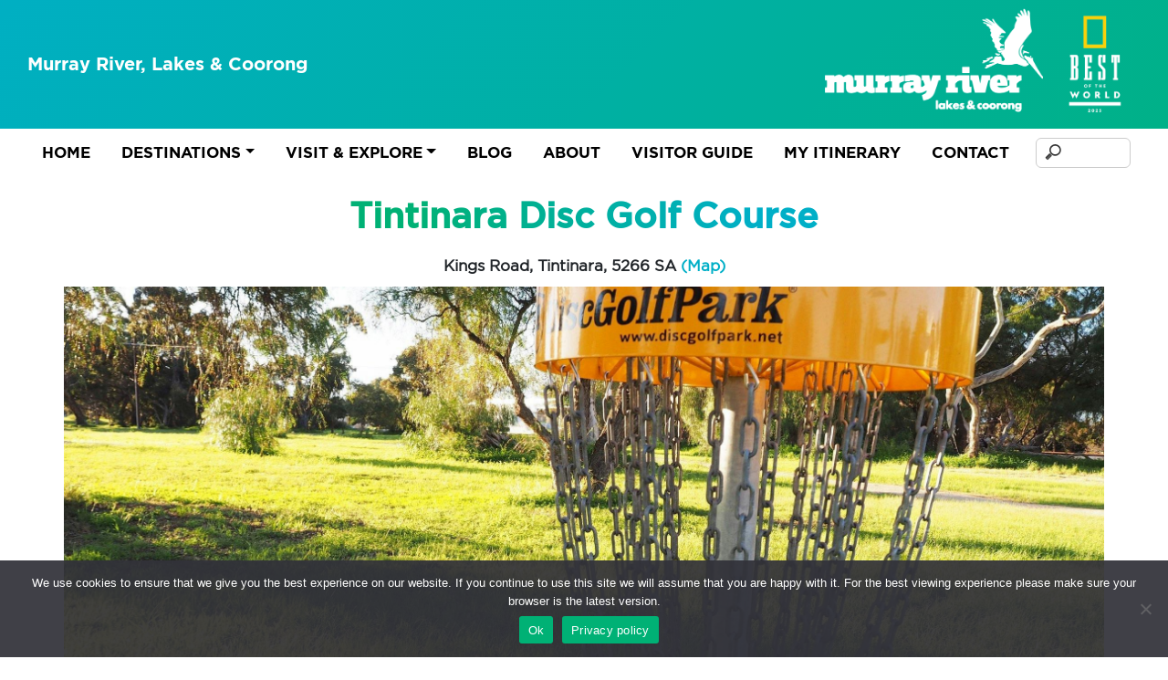

--- FILE ---
content_type: text/html; charset=UTF-8
request_url: https://www.themurrayriver.com/listings/tintinara-disc-golf-course/
body_size: 18520
content:
<!DOCTYPE html>
<html lang="en-US">

<head>
    <meta charset="UTF-8" />
    <meta name="viewport" content="width=device-width, initial-scale=1, shrink-to-fit=no">
    <meta name='robots' content='index, follow, max-image-preview:large, max-snippet:-1, max-video-preview:-1' />
	<style>img:is([sizes="auto" i], [sizes^="auto," i]) { contain-intrinsic-size: 3000px 1500px }</style>
	            <script type="text/javascript">
            //<![CDATA[
            var ajaxurl = 'https://www.themurrayriver.com/wp-admin/admin-ajax.php';
            //]]>
            </script>
        
	<!-- This site is optimized with the Yoast SEO plugin v25.2 - https://yoast.com/wordpress/plugins/seo/ -->
	<title>Tintinara Disc Golf Course - Murray River Lakes and Coorong</title>
	<link rel="canonical" href="https://www.themurrayriver.com/listings/tintinara-disc-golf-course/" />
	<meta property="og:locale" content="en_US" />
	<meta property="og:type" content="article" />
	<meta property="og:title" content="Tintinara Disc Golf Course - Murray River Lakes and Coorong" />
	<meta property="og:description" content="The Tintinara Disc Golf Course is situated in the beautiful town of Tintinara. Located in the Coorong District Council on the main highway linking Adelaide to Melbourne, the Tintinara Disc Golf Course is the first free to play, public disc golf course in South Australia. Disc Golf is similar to traditional golf, instead of striking ..." />
	<meta property="og:url" content="https://www.themurrayriver.com/listings/tintinara-disc-golf-course/" />
	<meta property="og:site_name" content="Murray River Lakes and Coorong" />
	<meta property="og:image" content="https://www.themurrayriver.com/wp-content/uploads/2024/02/a0022105e021e2fa0cb8042698598921.jpeg" />
	<meta property="og:image:width" content="2304" />
	<meta property="og:image:height" content="1728" />
	<meta property="og:image:type" content="image/jpeg" />
	<meta name="twitter:card" content="summary_large_image" />
	<meta name="twitter:label1" content="Est. reading time" />
	<meta name="twitter:data1" content="1 minute" />
	<script type="application/ld+json" class="yoast-schema-graph">{"@context":"https://schema.org","@graph":[{"@type":"WebPage","@id":"https://www.themurrayriver.com/listings/tintinara-disc-golf-course/","url":"https://www.themurrayriver.com/listings/tintinara-disc-golf-course/","name":"Tintinara Disc Golf Course - Murray River Lakes and Coorong","isPartOf":{"@id":"https://www.themurrayriver.com/#website"},"primaryImageOfPage":{"@id":"https://www.themurrayriver.com/listings/tintinara-disc-golf-course/#primaryimage"},"image":{"@id":"https://www.themurrayriver.com/listings/tintinara-disc-golf-course/#primaryimage"},"thumbnailUrl":"https://www.themurrayriver.com/wp-content/uploads/2024/02/a0022105e021e2fa0cb8042698598921.jpeg","datePublished":"2026-01-31T17:01:23+00:00","breadcrumb":{"@id":"https://www.themurrayriver.com/listings/tintinara-disc-golf-course/#breadcrumb"},"inLanguage":"en-US","potentialAction":[{"@type":"ReadAction","target":["https://www.themurrayriver.com/listings/tintinara-disc-golf-course/"]}]},{"@type":"ImageObject","inLanguage":"en-US","@id":"https://www.themurrayriver.com/listings/tintinara-disc-golf-course/#primaryimage","url":"https://www.themurrayriver.com/wp-content/uploads/2024/02/a0022105e021e2fa0cb8042698598921.jpeg","contentUrl":"https://www.themurrayriver.com/wp-content/uploads/2024/02/a0022105e021e2fa0cb8042698598921.jpeg","width":2304,"height":1728},{"@type":"BreadcrumbList","@id":"https://www.themurrayriver.com/listings/tintinara-disc-golf-course/#breadcrumb","itemListElement":[{"@type":"ListItem","position":1,"name":"Home","item":"https://www.themurrayriver.com/"},{"@type":"ListItem","position":2,"name":"Tintinara Disc Golf Course"}]},{"@type":"WebSite","@id":"https://www.themurrayriver.com/#website","url":"https://www.themurrayriver.com/","name":"Murray River Lakes and Coorong","description":"","potentialAction":[{"@type":"SearchAction","target":{"@type":"EntryPoint","urlTemplate":"https://www.themurrayriver.com/?s={search_term_string}"},"query-input":{"@type":"PropertyValueSpecification","valueRequired":true,"valueName":"search_term_string"}}],"inLanguage":"en-US"}]}</script>
	<!-- / Yoast SEO plugin. -->


<link rel='dns-prefetch' href='//cdnjs.cloudflare.com' />
<link rel='dns-prefetch' href='//cdn.jsdelivr.net' />
<link rel='dns-prefetch' href='//fonts.googleapis.com' />
<link rel="alternate" type="application/rss+xml" title="Murray River Lakes and Coorong &raquo; Feed" href="https://www.themurrayriver.com/feed/" />
<script type="text/javascript">
/* <![CDATA[ */
window._wpemojiSettings = {"baseUrl":"https:\/\/s.w.org\/images\/core\/emoji\/16.0.1\/72x72\/","ext":".png","svgUrl":"https:\/\/s.w.org\/images\/core\/emoji\/16.0.1\/svg\/","svgExt":".svg","source":{"concatemoji":"https:\/\/www.themurrayriver.com\/wp-includes\/js\/wp-emoji-release.min.js?ver=6.8.3"}};
/*! This file is auto-generated */
!function(s,n){var o,i,e;function c(e){try{var t={supportTests:e,timestamp:(new Date).valueOf()};sessionStorage.setItem(o,JSON.stringify(t))}catch(e){}}function p(e,t,n){e.clearRect(0,0,e.canvas.width,e.canvas.height),e.fillText(t,0,0);var t=new Uint32Array(e.getImageData(0,0,e.canvas.width,e.canvas.height).data),a=(e.clearRect(0,0,e.canvas.width,e.canvas.height),e.fillText(n,0,0),new Uint32Array(e.getImageData(0,0,e.canvas.width,e.canvas.height).data));return t.every(function(e,t){return e===a[t]})}function u(e,t){e.clearRect(0,0,e.canvas.width,e.canvas.height),e.fillText(t,0,0);for(var n=e.getImageData(16,16,1,1),a=0;a<n.data.length;a++)if(0!==n.data[a])return!1;return!0}function f(e,t,n,a){switch(t){case"flag":return n(e,"\ud83c\udff3\ufe0f\u200d\u26a7\ufe0f","\ud83c\udff3\ufe0f\u200b\u26a7\ufe0f")?!1:!n(e,"\ud83c\udde8\ud83c\uddf6","\ud83c\udde8\u200b\ud83c\uddf6")&&!n(e,"\ud83c\udff4\udb40\udc67\udb40\udc62\udb40\udc65\udb40\udc6e\udb40\udc67\udb40\udc7f","\ud83c\udff4\u200b\udb40\udc67\u200b\udb40\udc62\u200b\udb40\udc65\u200b\udb40\udc6e\u200b\udb40\udc67\u200b\udb40\udc7f");case"emoji":return!a(e,"\ud83e\udedf")}return!1}function g(e,t,n,a){var r="undefined"!=typeof WorkerGlobalScope&&self instanceof WorkerGlobalScope?new OffscreenCanvas(300,150):s.createElement("canvas"),o=r.getContext("2d",{willReadFrequently:!0}),i=(o.textBaseline="top",o.font="600 32px Arial",{});return e.forEach(function(e){i[e]=t(o,e,n,a)}),i}function t(e){var t=s.createElement("script");t.src=e,t.defer=!0,s.head.appendChild(t)}"undefined"!=typeof Promise&&(o="wpEmojiSettingsSupports",i=["flag","emoji"],n.supports={everything:!0,everythingExceptFlag:!0},e=new Promise(function(e){s.addEventListener("DOMContentLoaded",e,{once:!0})}),new Promise(function(t){var n=function(){try{var e=JSON.parse(sessionStorage.getItem(o));if("object"==typeof e&&"number"==typeof e.timestamp&&(new Date).valueOf()<e.timestamp+604800&&"object"==typeof e.supportTests)return e.supportTests}catch(e){}return null}();if(!n){if("undefined"!=typeof Worker&&"undefined"!=typeof OffscreenCanvas&&"undefined"!=typeof URL&&URL.createObjectURL&&"undefined"!=typeof Blob)try{var e="postMessage("+g.toString()+"("+[JSON.stringify(i),f.toString(),p.toString(),u.toString()].join(",")+"));",a=new Blob([e],{type:"text/javascript"}),r=new Worker(URL.createObjectURL(a),{name:"wpTestEmojiSupports"});return void(r.onmessage=function(e){c(n=e.data),r.terminate(),t(n)})}catch(e){}c(n=g(i,f,p,u))}t(n)}).then(function(e){for(var t in e)n.supports[t]=e[t],n.supports.everything=n.supports.everything&&n.supports[t],"flag"!==t&&(n.supports.everythingExceptFlag=n.supports.everythingExceptFlag&&n.supports[t]);n.supports.everythingExceptFlag=n.supports.everythingExceptFlag&&!n.supports.flag,n.DOMReady=!1,n.readyCallback=function(){n.DOMReady=!0}}).then(function(){return e}).then(function(){var e;n.supports.everything||(n.readyCallback(),(e=n.source||{}).concatemoji?t(e.concatemoji):e.wpemoji&&e.twemoji&&(t(e.twemoji),t(e.wpemoji)))}))}((window,document),window._wpemojiSettings);
/* ]]> */
</script>

<style id='wp-emoji-styles-inline-css' type='text/css'>

	img.wp-smiley, img.emoji {
		display: inline !important;
		border: none !important;
		box-shadow: none !important;
		height: 1em !important;
		width: 1em !important;
		margin: 0 0.07em !important;
		vertical-align: -0.1em !important;
		background: none !important;
		padding: 0 !important;
	}
</style>
<link rel='stylesheet' id='wp-block-library-css' href='https://www.themurrayriver.com/wp-includes/css/dist/block-library/style.min.css?ver=6.8.3' type='text/css' media='all' />
<style id='classic-theme-styles-inline-css' type='text/css'>
/*! This file is auto-generated */
.wp-block-button__link{color:#fff;background-color:#32373c;border-radius:9999px;box-shadow:none;text-decoration:none;padding:calc(.667em + 2px) calc(1.333em + 2px);font-size:1.125em}.wp-block-file__button{background:#32373c;color:#fff;text-decoration:none}
</style>
<style id='safe-svg-svg-icon-style-inline-css' type='text/css'>
.safe-svg-cover{text-align:center}.safe-svg-cover .safe-svg-inside{display:inline-block;max-width:100%}.safe-svg-cover svg{height:100%;max-height:100%;max-width:100%;width:100%}

</style>
<style id='global-styles-inline-css' type='text/css'>
:root{--wp--preset--aspect-ratio--square: 1;--wp--preset--aspect-ratio--4-3: 4/3;--wp--preset--aspect-ratio--3-4: 3/4;--wp--preset--aspect-ratio--3-2: 3/2;--wp--preset--aspect-ratio--2-3: 2/3;--wp--preset--aspect-ratio--16-9: 16/9;--wp--preset--aspect-ratio--9-16: 9/16;--wp--preset--color--black: #000000;--wp--preset--color--cyan-bluish-gray: #abb8c3;--wp--preset--color--white: #ffffff;--wp--preset--color--pale-pink: #f78da7;--wp--preset--color--vivid-red: #cf2e2e;--wp--preset--color--luminous-vivid-orange: #ff6900;--wp--preset--color--luminous-vivid-amber: #fcb900;--wp--preset--color--light-green-cyan: #7bdcb5;--wp--preset--color--vivid-green-cyan: #00d084;--wp--preset--color--pale-cyan-blue: #8ed1fc;--wp--preset--color--vivid-cyan-blue: #0693e3;--wp--preset--color--vivid-purple: #9b51e0;--wp--preset--gradient--vivid-cyan-blue-to-vivid-purple: linear-gradient(135deg,rgba(6,147,227,1) 0%,rgb(155,81,224) 100%);--wp--preset--gradient--light-green-cyan-to-vivid-green-cyan: linear-gradient(135deg,rgb(122,220,180) 0%,rgb(0,208,130) 100%);--wp--preset--gradient--luminous-vivid-amber-to-luminous-vivid-orange: linear-gradient(135deg,rgba(252,185,0,1) 0%,rgba(255,105,0,1) 100%);--wp--preset--gradient--luminous-vivid-orange-to-vivid-red: linear-gradient(135deg,rgba(255,105,0,1) 0%,rgb(207,46,46) 100%);--wp--preset--gradient--very-light-gray-to-cyan-bluish-gray: linear-gradient(135deg,rgb(238,238,238) 0%,rgb(169,184,195) 100%);--wp--preset--gradient--cool-to-warm-spectrum: linear-gradient(135deg,rgb(74,234,220) 0%,rgb(151,120,209) 20%,rgb(207,42,186) 40%,rgb(238,44,130) 60%,rgb(251,105,98) 80%,rgb(254,248,76) 100%);--wp--preset--gradient--blush-light-purple: linear-gradient(135deg,rgb(255,206,236) 0%,rgb(152,150,240) 100%);--wp--preset--gradient--blush-bordeaux: linear-gradient(135deg,rgb(254,205,165) 0%,rgb(254,45,45) 50%,rgb(107,0,62) 100%);--wp--preset--gradient--luminous-dusk: linear-gradient(135deg,rgb(255,203,112) 0%,rgb(199,81,192) 50%,rgb(65,88,208) 100%);--wp--preset--gradient--pale-ocean: linear-gradient(135deg,rgb(255,245,203) 0%,rgb(182,227,212) 50%,rgb(51,167,181) 100%);--wp--preset--gradient--electric-grass: linear-gradient(135deg,rgb(202,248,128) 0%,rgb(113,206,126) 100%);--wp--preset--gradient--midnight: linear-gradient(135deg,rgb(2,3,129) 0%,rgb(40,116,252) 100%);--wp--preset--font-size--small: 13px;--wp--preset--font-size--medium: 20px;--wp--preset--font-size--large: 36px;--wp--preset--font-size--x-large: 42px;--wp--preset--spacing--20: 0.44rem;--wp--preset--spacing--30: 0.67rem;--wp--preset--spacing--40: 1rem;--wp--preset--spacing--50: 1.5rem;--wp--preset--spacing--60: 2.25rem;--wp--preset--spacing--70: 3.38rem;--wp--preset--spacing--80: 5.06rem;--wp--preset--shadow--natural: 6px 6px 9px rgba(0, 0, 0, 0.2);--wp--preset--shadow--deep: 12px 12px 50px rgba(0, 0, 0, 0.4);--wp--preset--shadow--sharp: 6px 6px 0px rgba(0, 0, 0, 0.2);--wp--preset--shadow--outlined: 6px 6px 0px -3px rgba(255, 255, 255, 1), 6px 6px rgba(0, 0, 0, 1);--wp--preset--shadow--crisp: 6px 6px 0px rgba(0, 0, 0, 1);}:where(.is-layout-flex){gap: 0.5em;}:where(.is-layout-grid){gap: 0.5em;}body .is-layout-flex{display: flex;}.is-layout-flex{flex-wrap: wrap;align-items: center;}.is-layout-flex > :is(*, div){margin: 0;}body .is-layout-grid{display: grid;}.is-layout-grid > :is(*, div){margin: 0;}:where(.wp-block-columns.is-layout-flex){gap: 2em;}:where(.wp-block-columns.is-layout-grid){gap: 2em;}:where(.wp-block-post-template.is-layout-flex){gap: 1.25em;}:where(.wp-block-post-template.is-layout-grid){gap: 1.25em;}.has-black-color{color: var(--wp--preset--color--black) !important;}.has-cyan-bluish-gray-color{color: var(--wp--preset--color--cyan-bluish-gray) !important;}.has-white-color{color: var(--wp--preset--color--white) !important;}.has-pale-pink-color{color: var(--wp--preset--color--pale-pink) !important;}.has-vivid-red-color{color: var(--wp--preset--color--vivid-red) !important;}.has-luminous-vivid-orange-color{color: var(--wp--preset--color--luminous-vivid-orange) !important;}.has-luminous-vivid-amber-color{color: var(--wp--preset--color--luminous-vivid-amber) !important;}.has-light-green-cyan-color{color: var(--wp--preset--color--light-green-cyan) !important;}.has-vivid-green-cyan-color{color: var(--wp--preset--color--vivid-green-cyan) !important;}.has-pale-cyan-blue-color{color: var(--wp--preset--color--pale-cyan-blue) !important;}.has-vivid-cyan-blue-color{color: var(--wp--preset--color--vivid-cyan-blue) !important;}.has-vivid-purple-color{color: var(--wp--preset--color--vivid-purple) !important;}.has-black-background-color{background-color: var(--wp--preset--color--black) !important;}.has-cyan-bluish-gray-background-color{background-color: var(--wp--preset--color--cyan-bluish-gray) !important;}.has-white-background-color{background-color: var(--wp--preset--color--white) !important;}.has-pale-pink-background-color{background-color: var(--wp--preset--color--pale-pink) !important;}.has-vivid-red-background-color{background-color: var(--wp--preset--color--vivid-red) !important;}.has-luminous-vivid-orange-background-color{background-color: var(--wp--preset--color--luminous-vivid-orange) !important;}.has-luminous-vivid-amber-background-color{background-color: var(--wp--preset--color--luminous-vivid-amber) !important;}.has-light-green-cyan-background-color{background-color: var(--wp--preset--color--light-green-cyan) !important;}.has-vivid-green-cyan-background-color{background-color: var(--wp--preset--color--vivid-green-cyan) !important;}.has-pale-cyan-blue-background-color{background-color: var(--wp--preset--color--pale-cyan-blue) !important;}.has-vivid-cyan-blue-background-color{background-color: var(--wp--preset--color--vivid-cyan-blue) !important;}.has-vivid-purple-background-color{background-color: var(--wp--preset--color--vivid-purple) !important;}.has-black-border-color{border-color: var(--wp--preset--color--black) !important;}.has-cyan-bluish-gray-border-color{border-color: var(--wp--preset--color--cyan-bluish-gray) !important;}.has-white-border-color{border-color: var(--wp--preset--color--white) !important;}.has-pale-pink-border-color{border-color: var(--wp--preset--color--pale-pink) !important;}.has-vivid-red-border-color{border-color: var(--wp--preset--color--vivid-red) !important;}.has-luminous-vivid-orange-border-color{border-color: var(--wp--preset--color--luminous-vivid-orange) !important;}.has-luminous-vivid-amber-border-color{border-color: var(--wp--preset--color--luminous-vivid-amber) !important;}.has-light-green-cyan-border-color{border-color: var(--wp--preset--color--light-green-cyan) !important;}.has-vivid-green-cyan-border-color{border-color: var(--wp--preset--color--vivid-green-cyan) !important;}.has-pale-cyan-blue-border-color{border-color: var(--wp--preset--color--pale-cyan-blue) !important;}.has-vivid-cyan-blue-border-color{border-color: var(--wp--preset--color--vivid-cyan-blue) !important;}.has-vivid-purple-border-color{border-color: var(--wp--preset--color--vivid-purple) !important;}.has-vivid-cyan-blue-to-vivid-purple-gradient-background{background: var(--wp--preset--gradient--vivid-cyan-blue-to-vivid-purple) !important;}.has-light-green-cyan-to-vivid-green-cyan-gradient-background{background: var(--wp--preset--gradient--light-green-cyan-to-vivid-green-cyan) !important;}.has-luminous-vivid-amber-to-luminous-vivid-orange-gradient-background{background: var(--wp--preset--gradient--luminous-vivid-amber-to-luminous-vivid-orange) !important;}.has-luminous-vivid-orange-to-vivid-red-gradient-background{background: var(--wp--preset--gradient--luminous-vivid-orange-to-vivid-red) !important;}.has-very-light-gray-to-cyan-bluish-gray-gradient-background{background: var(--wp--preset--gradient--very-light-gray-to-cyan-bluish-gray) !important;}.has-cool-to-warm-spectrum-gradient-background{background: var(--wp--preset--gradient--cool-to-warm-spectrum) !important;}.has-blush-light-purple-gradient-background{background: var(--wp--preset--gradient--blush-light-purple) !important;}.has-blush-bordeaux-gradient-background{background: var(--wp--preset--gradient--blush-bordeaux) !important;}.has-luminous-dusk-gradient-background{background: var(--wp--preset--gradient--luminous-dusk) !important;}.has-pale-ocean-gradient-background{background: var(--wp--preset--gradient--pale-ocean) !important;}.has-electric-grass-gradient-background{background: var(--wp--preset--gradient--electric-grass) !important;}.has-midnight-gradient-background{background: var(--wp--preset--gradient--midnight) !important;}.has-small-font-size{font-size: var(--wp--preset--font-size--small) !important;}.has-medium-font-size{font-size: var(--wp--preset--font-size--medium) !important;}.has-large-font-size{font-size: var(--wp--preset--font-size--large) !important;}.has-x-large-font-size{font-size: var(--wp--preset--font-size--x-large) !important;}
:where(.wp-block-post-template.is-layout-flex){gap: 1.25em;}:where(.wp-block-post-template.is-layout-grid){gap: 1.25em;}
:where(.wp-block-columns.is-layout-flex){gap: 2em;}:where(.wp-block-columns.is-layout-grid){gap: 2em;}
:root :where(.wp-block-pullquote){font-size: 1.5em;line-height: 1.6;}
</style>
<link rel='stylesheet' id='cookie-notice-front-css' href='https://www.themurrayriver.com/wp-content/plugins/cookie-notice/css/front.min.css?ver=2.5.6-b-modified-1748563163' type='text/css' media='all' />
<link rel='stylesheet' id='save-as-pdf-pdfcrowd-css' href='https://www.themurrayriver.com/wp-content/plugins/save-as-pdf-by-pdfcrowd/public/css/save-as-pdf-pdfcrowd-public.css?ver=4.5.0-b-modified-1748563194' type='text/css' media='all' />
<link rel='stylesheet' id='save-as-pdf-pdfcrowdindicators-css' href='https://www.themurrayriver.com/wp-content/plugins/save-as-pdf-by-pdfcrowd/public/css/save-as-pdf-pdfcrowd-indicators.css?ver=4.5.0-b-modified-1748563194' type='text/css' media='all' />
<link rel='stylesheet' id='save-as-pdf-pdfcrowdcomponents-css' href='https://www.themurrayriver.com/wp-content/plugins/save-as-pdf-by-pdfcrowd/public/css/save-as-pdf-pdfcrowd-components.css?ver=4.5.0-b-modified-1748563194' type='text/css' media='all' />
<link rel='stylesheet' id='megamenu-css' href='https://www.themurrayriver.com/wp-content/uploads/maxmegamenu/style.css?ver=0e7272-b-modified-1680472512' type='text/css' media='all' />
<link rel='stylesheet' id='dashicons-css' href='https://www.themurrayriver.com/wp-includes/css/dashicons.min.css?ver=6.8.3' type='text/css' media='all' />
<link rel='stylesheet' id='search-filter-plugin-styles-css' href='https://www.themurrayriver.com/wp-content/plugins/search-filter-pro/public/assets/css/search-filter.min.css?ver=2.5.12-b-modified-1653287849' type='text/css' media='all' />
<link rel='stylesheet' id='broucek-style-css' href='https://www.themurrayriver.com/wp-content/themes/broucek-v2-2019v1-mr/style.css?b-modified=1769901131&#038;ver=6.8.3' type='text/css' media='all' />
<link rel='stylesheet' id='bootstrap-css' href='//cdnjs.cloudflare.com/ajax/libs/twitter-bootstrap/5.0.2/css/bootstrap.min.css?ver=6.8.3' type='text/css' media='all' />
<link rel='stylesheet' id='fontawesome-css' href='//cdnjs.cloudflare.com/ajax/libs/font-awesome/5.15.4/css/all.min.css?ver=6.8.3' type='text/css' media='all' />
<link rel='stylesheet' id='swiper-css' href='//cdnjs.cloudflare.com/ajax/libs/Swiper/8.4.4/swiper-bundle.css?ver=6.8.3' type='text/css' media='all' />
<link rel='stylesheet' id='animatecss-css' href='//cdnjs.cloudflare.com/ajax/libs/animate.css/4.1.0/animate.min.css?ver=6.8.3' type='text/css' media='all' />
<link rel='stylesheet' id='googlefonts-css' href='https://fonts.googleapis.com/css2?family=Montserrat%3Awght%40400%3B500%3B600%3B700&#038;display=swap&#038;ver=6.8.3' type='text/css' media='all' />
<link rel='stylesheet' id='slickcss-css' href='//cdnjs.cloudflare.com/ajax/libs/slick-carousel/1.8.1/slick.css?ver=6.8.3' type='text/css' media='all' />
<link rel='stylesheet' id='lightgallerycss-css' href='//cdnjs.cloudflare.com/ajax/libs/lightgallery/2.2.1/css/lightgallery-bundle.min.css?ver=6.8.3' type='text/css' media='all' />
<link rel='stylesheet' id='style-css' href='https://www.themurrayriver.com/wp-content/themes/broucek-v2-2019v1-mr/style.css?b-modified=1769901131&#038;ver=media=screen,%20print' type='text/css' media='all' />
<link rel='stylesheet' id='simple-favorites-css' href='https://www.themurrayriver.com/wp-content/plugins/favorites/assets/css/favorites.css?ver=2.3.6-b-modified-1748563169' type='text/css' media='all' />
<script type="text/javascript" id="cookie-notice-front-js-before">
/* <![CDATA[ */
var cnArgs = {"ajaxUrl":"https:\/\/www.themurrayriver.com\/wp-admin\/admin-ajax.php","nonce":"aba4e907e6","hideEffect":"fade","position":"bottom","onScroll":false,"onScrollOffset":100,"onClick":false,"cookieName":"cookie_notice_accepted","cookieTime":2592000,"cookieTimeRejected":2592000,"globalCookie":false,"redirection":false,"cache":true,"revokeCookies":false,"revokeCookiesOpt":"automatic"};
/* ]]> */
</script>
<script type="text/javascript" src="https://www.themurrayriver.com/wp-content/plugins/cookie-notice/js/front.min.js?ver=2.5.6-b-modified-1748563163" id="cookie-notice-front-js"></script>
<script type="text/javascript" src="//cdnjs.cloudflare.com/ajax/libs/jquery/3.6.0/jquery.min.js?ver=6.8.3" id="jquery-js"></script>
<script type="text/javascript" src="https://www.themurrayriver.com/wp-includes/js/underscore.min.js?ver=1.13.7" id="underscore-js"></script>
<script type="text/javascript" src="https://www.themurrayriver.com/wp-content/plugins/save-as-pdf-by-pdfcrowd/public/js/save-as-pdf-pdfcrowd-public.js?ver=4.5.0-b-modified-1748563194" id="save-as-pdf-pdfcrowd-js"></script>
<script type="text/javascript" src="https://www.themurrayriver.com/wp-content/plugins/save-as-pdf-by-pdfcrowd/public/js/save-as-pdf-pdfcrowd-indicators.js?ver=4.5.0-b-modified-1748563194" id="save-as-pdf-pdfcrowdindicators-js"></script>
<script type="text/javascript" id="save-as-pdf-pdfcrowdcomponents-js-extra">
/* <![CDATA[ */
var save_as_pdf_pdfcrowd_i18n = {"email_success":"Email with PDF has been sent.","email_fail":"Error occurred.","email_prompt":"Enter your email:","ok":"Ok","cancel":"Cancel"};
/* ]]> */
</script>
<script type="text/javascript" src="https://www.themurrayriver.com/wp-content/plugins/save-as-pdf-by-pdfcrowd/public/js/save-as-pdf-pdfcrowd-components.js?ver=4.5.0-b-modified-1748563194" id="save-as-pdf-pdfcrowdcomponents-js"></script>
<script type="text/javascript" id="search-filter-plugin-build-js-extra">
/* <![CDATA[ */
var SF_LDATA = {"ajax_url":"https:\/\/www.themurrayriver.com\/wp-admin\/admin-ajax.php","home_url":"https:\/\/www.themurrayriver.com\/","extensions":[]};
/* ]]> */
</script>
<script type="text/javascript" src="https://www.themurrayriver.com/wp-content/plugins/search-filter-pro/public/assets/js/search-filter-build.min.js?ver=2.5.12-b-modified-1653287849" id="search-filter-plugin-build-js"></script>
<script type="text/javascript" src="https://www.themurrayriver.com/wp-content/plugins/search-filter-pro/public/assets/js/chosen.jquery.min.js?ver=2.5.12-b-modified-1653287849" id="search-filter-plugin-chosen-js"></script>
<script type="text/javascript" src="//cdnjs.cloudflare.com/ajax/libs/twitter-bootstrap/5.0.2/js/bootstrap.min.js?ver=6.8.3" id="bootstrap-js"></script>
<script type="text/javascript" src="//cdnjs.cloudflare.com/ajax/libs/Swiper/8.4.4/swiper-bundle.min.js?ver=6.8.3" id="swiper-js"></script>
<script type="text/javascript" src="//cdnjs.cloudflare.com/ajax/libs/wow/1.1.2/wow.min.js?ver=6.8.3" id="wowjs-js"></script>
<script type="text/javascript" src="//cdnjs.cloudflare.com/ajax/libs/jquery.matchHeight/0.7.2/jquery.matchHeight-min.js?ver=6.8.3" id="matchHeight-js"></script>
<script type="text/javascript" src="//cdn.jsdelivr.net/npm/jquery.localscroll@2.0.0/jquery.localScroll.min.js?ver=6.8.3" id="localScroll-js"></script>
<script type="text/javascript" src="//cdnjs.cloudflare.com/ajax/libs/slick-carousel/1.8.1/slick.min.js?ver=6.8.3" id="slick-js"></script>
<script type="text/javascript" src="//cdnjs.cloudflare.com/ajax/libs/paroller.js/1.4.7/jquery.paroller.min.js?ver=6.8.3" id="paroller-js"></script>
<script type="text/javascript" src="https://www.themurrayriver.com/wp-content/themes/broucek-v2-2019v1-mr/js/intersection-observer.js?ver=6.8.3-b-modified-1665708738" id="intersectionObserver-js"></script>
<script type="text/javascript" src="//cdnjs.cloudflare.com/ajax/libs/lightgallery/2.2.1/lightgallery.umd.min.js?ver=6.8.3" id="lightgallery-js"></script>
<script type="text/javascript" src="//cdnjs.cloudflare.com/ajax/libs/lightgallery/2.2.1/plugins/thumbnail/lg-thumbnail.min.js?ver=6.8.3" id="lightgallerypluginthumbnails-js"></script>
<script type="text/javascript" src="//cdnjs.cloudflare.com/ajax/libs/lightgallery/2.2.1/plugins/zoom/lg-zoom.min.js?ver=6.8.3" id="lightgallerypluginzoom-js"></script>
<script type="text/javascript" src="//cdnjs.cloudflare.com/ajax/libs/gsap/3.11.3/gsap.min.js?ver=6.8.3" id="GSAP-js"></script>
<script type="text/javascript" src="//cdnjs.cloudflare.com/ajax/libs/gsap/3.11.3/ScrollTrigger.min.js?ver=6.8.3" id="ScrollTrigger-js"></script>
<script type="text/javascript" src="https://www.themurrayriver.com/wp-content/themes/broucek-v2-2019v1-mr/js/ScrollSmoother.min.js?ver=6.8.3-b-modified-1665717010" id="ScrollSmoother-js"></script>
<script type="text/javascript" id="favorites-js-extra">
/* <![CDATA[ */
var favorites_data = {"ajaxurl":"https:\/\/www.themurrayriver.com\/wp-admin\/admin-ajax.php","nonce":"7d3f910316","favorite":"Add to your Itinerary <i class=\"fa fa-thin fa-heart fs-2 ps-3\"><\/i> ","favorited":"Added to your Itinerary <i class=\"fas fa-heart fs-2 text-danger ps-3\"><\/i>","includecount":"","indicate_loading":"1","loading_text":"Loading","loading_image":"","loading_image_active":"","loading_image_preload":"","cache_enabled":"1","button_options":{"button_type":"custom","custom_colors":true,"box_shadow":false,"include_count":false,"default":{"background_default":"#00b175","border_default":"#00b175","text_default":"#ffffff","icon_default":"#ffffff","count_default":false},"active":{"background_active":"#00afc7","border_active":"#00afc7","text_active":"#ffffff","icon_active":"#ffffff","count_active":false}},"authentication_modal_content":"<p>Please login to add favorites.<\/p><p><a href=\"#\" data-favorites-modal-close>Dismiss this notice<\/a><\/p>","authentication_redirect":"","dev_mode":"","logged_in":"","user_id":"0","authentication_redirect_url":"https:\/\/www.themurrayriver.com\/wp-login.php"};
/* ]]> */
</script>
<script type="text/javascript" src="https://www.themurrayriver.com/wp-content/plugins/favorites/assets/js/favorites.min.js?ver=2.3.6-b-modified-1748563169" id="favorites-js"></script>
<link rel="https://api.w.org/" href="https://www.themurrayriver.com/wp-json/" /><link rel="EditURI" type="application/rsd+xml" title="RSD" href="https://www.themurrayriver.com/xmlrpc.php?rsd" />
<meta name="generator" content="WordPress 6.8.3" />
<link rel='shortlink' href='https://www.themurrayriver.com/?p=1072' />
<link rel="alternate" title="oEmbed (JSON)" type="application/json+oembed" href="https://www.themurrayriver.com/wp-json/oembed/1.0/embed?url=https%3A%2F%2Fwww.themurrayriver.com%2Flistings%2Ftintinara-disc-golf-course%2F" />
<link rel="alternate" title="oEmbed (XML)" type="text/xml+oembed" href="https://www.themurrayriver.com/wp-json/oembed/1.0/embed?url=https%3A%2F%2Fwww.themurrayriver.com%2Flistings%2Ftintinara-disc-golf-course%2F&#038;format=xml" />




<!-- Google Tag Manager -->
<script>(function(w,d,s,l,i){w[l]=w[l]||[];w[l].push({'gtm.start':
new Date().getTime(),event:'gtm.js'});var f=d.getElementsByTagName(s)[0],
j=d.createElement(s),dl=l!='dataLayer'?'&l='+l:'';j.async=true;j.src=
'https://www.googletagmanager.com/gtm.js?id='+i+dl;f.parentNode.insertBefore(j,f);
})(window,document,'script','dataLayer','GTM-WJ8PKT45');</script>



<!--  Hotjar Tracking Code for https://www.themurrayriver.com -->
<script>
    (function(h,o,t,j,a,r){
        h.hj=h.hj||function(){(h.hj.q=h.hj.q||[]).push(arguments)};
        h._hjSettings={hjid:5002660,hjsv:6};
        a=o.getElementsByTagName('head')[0];
        r=o.createElement('script');r.async=1;
        r.src=t+h._hjSettings.hjid+j+h._hjSettings.hjsv;
        a.appendChild(r);
    })(window,document,'https://static.hotjar.com/c/hotjar-','.js?sv=');
</script>
	
	


<style type="text/css">/** Mega Menu CSS: fs **/</style>
</head>

<body class="wp-singular listings-template-default single single-listings postid-1072 wp-theme-broucek-v2-2019v1-mr cookies-not-set mega-menu-itinerary-menu">
    


<!-- Google Tag Manager (noscript) -->
<noscript><iframe src="https://www.googletagmanager.com/ns.html?id=GTM-WJ8PKT45"
height="0" width="0" style="display:none;visibility:hidden"></iframe></noscript>









    <div id="wrapper" class="hfeed">
        <header id="header">
            <div id="branding">




                <!-- bootstrap menu integration -->
                <nav id="navbar-fx" class="container-fluid bg-gradient-main navbar navbar-expand-xl justify-content-center p-0">


                    <div class="container-fluid  w-100 p-0">

                        <div class="row row-cols-2 w-100 m-0 p-0">


                            <div class="col  d-flex flex-column justify-content-center align-items-start ps-5">
                                <div class="text-white  highlight fs-2 d-none d-xl-block">
                                    <a href="https://www.themurrayriver.com" class="text-white">
                                        Murray River, Lakes & Coorong
                                    </a>
                                </div>
                                <div>
                                    <button class="navbar-toggler first-button" type="button" data-bs-toggle="collapse" data-bs-target="#main-menu" aria-controls="main-menu" aria-expanded="false" aria-label="Toggle navigation">
                                        <!-- <span class="navbar-toggler-icon"></span> -->
                                        <div class="animated-icon1"><span></span><span></span><span></span></div>
                                    </button>
                                </div>
                            </div>


                            <div class="col  p-0 d-flex flex-column justify-content-center align-items-end pe-5">
                                <div>
                                    <a id="navbar-brand" href="https://www.themurrayriver.com">
                                        <img id="logo-change" src="https://www.themurrayriver.com/wp-content/themes/broucek-v2-2019v1-mr/img/logo-light-header.png" class="img-fluid logo-constraint" alt="">
                                    </a>
                                </div>
                            </div>


                            <div class="col-12 collapse navbar-collapse  bg-white  py-3 w-100 d-xl-flex align-items-center" id="main-menu">
                                <div class="main-menu-inner-wrap d-xl-flex align-items-center mx-auto">

                                    <ul id="menu-main-menu" class="navbar-nav mb-2 mb-md-0 "><li  id="menu-item-9" class="menu-item menu-item-type-post_type menu-item-object-page menu-item-home nav-item nav-item-9"><a href="https://www.themurrayriver.com/" class="nav-link ">Home</a></li>
<li  id="menu-item-1407" class="menu-item menu-item-type-post_type menu-item-object-page menu-item-has-children dropdown nav-item nav-item-1407"><a href="https://www.themurrayriver.com/destinations/" class="nav-link  dropdown-toggle" data-bs-toggle="dropdown" aria-haspopup="true" aria-expanded="false">Destinations</a>
<ul class="dropdown-menu  depth_0">
	<li  id="menu-item-1406" class="menu-item menu-item-type-post_type menu-item-object-page nav-item nav-item-1406"><a href="https://www.themurrayriver.com/destinations/the-murray-river/" class="dropdown-item ">The Murray River</a></li>
	<li  id="menu-item-1426" class="menu-item menu-item-type-post_type menu-item-object-page nav-item nav-item-1426"><a href="https://www.themurrayriver.com/destinations/coorong-district-council/" class="dropdown-item ">LAKES &#038; COORONG</a></li>
	<li  id="menu-item-1429" class="menu-item menu-item-type-post_type menu-item-object-page nav-item nav-item-1429"><a href="https://www.themurrayriver.com/destinations/mallee/" class="dropdown-item ">Mallee</a></li>
</ul>
</li>
<li  id="menu-item-1108" class="menu-item menu-item-type-custom menu-item-object-custom menu-item-has-children dropdown nav-item nav-item-1108"><a href="#" class="nav-link  dropdown-toggle" data-bs-toggle="dropdown" aria-haspopup="true" aria-expanded="false">Visit &#038; Explore</a>
<ul class="dropdown-menu  depth_0">
	<li  id="menu-item-8289" class="menu-item menu-item-type-post_type menu-item-object-page nav-item nav-item-8289"><a href="https://www.themurrayriver.com/triple7/" class="dropdown-item ">Motor Museum Trail 777</a></li>
	<li  id="menu-item-4180" class="menu-item menu-item-type-post_type menu-item-object-page nav-item nav-item-4180"><a target="_blank" href="https://www.themurrayriver.com/dark-sky/" class="dropdown-item ">Dark Sky Reserve</a></li>
	<li  id="menu-item-4179" class="menu-item menu-item-type-post_type menu-item-object-page nav-item nav-item-4179"><a target="_blank" href="https://www.themurrayriver.com/ngaut-ngaut/" class="dropdown-item ">Ngaut Ngaut</a></li>
	<li  id="menu-item-1109" class="menu-item menu-item-type-post_type menu-item-object-page nav-item nav-item-1109"><a href="https://www.themurrayriver.com/visit-explore/where-to-stay/" class="dropdown-item ">Where to Stay</a></li>
	<li  id="menu-item-337" class="menu-item menu-item-type-post_type menu-item-object-page nav-item nav-item-337"><a href="https://www.themurrayriver.com/visit-explore/eat-drink/" class="dropdown-item ">Eat &#038; Drink</a></li>
	<li  id="menu-item-2280" class="menu-item menu-item-type-post_type menu-item-object-page nav-item nav-item-2280"><a href="https://www.themurrayriver.com/visit-explore/see-do/" class="dropdown-item ">See &#038; Do</a></li>
	<li  id="menu-item-1551" class="menu-item menu-item-type-post_type menu-item-object-page nav-item nav-item-1551"><a href="https://www.themurrayriver.com/visit-explore/whats-on/" class="dropdown-item ">What’s On</a></li>
	<li  id="menu-item-2467" class="menu-item menu-item-type-post_type menu-item-object-page nav-item nav-item-2467"><a href="https://www.themurrayriver.com/visit-explore/history/" class="dropdown-item ">History</a></li>
	<li  id="menu-item-1583" class="menu-item menu-item-type-post_type menu-item-object-page nav-item nav-item-1583"><a href="https://www.themurrayriver.com/visit-explore/visitor-information/" class="dropdown-item ">Visitor Information</a></li>
</ul>
</li>
<li  id="menu-item-30" class="menu-item menu-item-type-post_type menu-item-object-page nav-item nav-item-30"><a href="https://www.themurrayriver.com/blog/" class="nav-link ">Blog</a></li>
<li  id="menu-item-7157" class="menu-item menu-item-type-post_type menu-item-object-page nav-item nav-item-7157"><a href="https://www.themurrayriver.com/about/" class="nav-link ">About</a></li>
<li  id="menu-item-4246" class="menu-item menu-item-type-custom menu-item-object-custom nav-item nav-item-4246"><a target="_blank" href="https://www.themurrayriver.com/wp-content/uploads/2025/07/MRLC-Murray-River-Lakes-Coorong-VG-2025.pdf" class="nav-link ">Visitor Guide</a></li>
<li  id="menu-item-1905" class="menu-item menu-item-type-post_type menu-item-object-page nav-item nav-item-1905"><a target="_blank" href="https://www.themurrayriver.com/my-itinerary/" class="nav-link ">My Itinerary</a></li>
<li  id="menu-item-39" class="menu-item menu-item-type-post_type menu-item-object-page nav-item nav-item-39"><a href="https://www.themurrayriver.com/contact/" class="nav-link ">Contact</a></li>
</ul>                                    <!-- Adding Search bar to top-menu -->
                                    <span id="header-search-box" class="header-search-box">
                                        <div class = ""><form role="search" method="get" action="https://www.themurrayriver.com/" class="wp-block-search__no-button aligncenter wp-block-search"    ><label class="wp-block-search__label screen-reader-text" for="wp-block-search__input-1" >Search</label><div class="wp-block-search__inside-wrapper " ><input class="wp-block-search__input" id="wp-block-search__input-1" placeholder="" value="" type="search" name="s" required /></div></form></div>                                    </span>
                                </div>
                            </div>


                        </div>

                    </div>
                </nav>
                <!-- //end bootstrap menu integration -->


            </div>
        </header>
    </div>
    <div class="smooth-content">
        <!-- <div id="container-broucek" class="container-fluid m-0 p-0"> -->
<div class="container spacer-top">
</div>

  
<img src="" width=1 height=1 border=0 />
<div class="container text-center  mt-5">
    <h1 class="fw-bold text-gradient">Tintinara Disc Golf Course</h1>
</div>

<div class="container text-center fw-bold mb-3 ">
        Kings Road,
    
    
        Tintinara,
    
        5266    
        SA        <a href="#anchormap">(Map)</a>
</div>

<!-- retrieve the featured image  -->

<div class="p-0 container custom-listing-thumb bg-light text-center d-flex flex-column justify-content-center align-items-center custom-listing-thumb" style="background: url('https://www.themurrayriver.com/wp-content/uploads/2024/02/a0022105e021e2fa0cb8042698598921.jpeg') center ; background-size: cover; ">
</div>


<div class="container my-5 mb-0 p-0">
    <div class="row gy-5 gx-0 ">



        <div class="col-lg-8 pb-5 p-4 p-md-0 pe-md-4">
            


            
            <div class="mb-5">
                <button class="simplefavorite-button" data-postid="1072" data-siteid="1" data-groupid="1" data-favoritecount="0" style="box-shadow:none;-webkit-box-shadow:none;-moz-box-shadow:none;background-color:#00b175;border-color:#00b175;color:#ffffff;">Add to your Itinerary <i class="fa fa-thin fa-heart fs-2 ps-3"></i> </button>            </div>

            <div>
                <p>The Tintinara Disc Golf Course is situated in the beautiful town of Tintinara. Located in the Coorong District Council on the main highway linking Adelaide to Melbourne, the Tintinara Disc Golf Course is the first free to play, public disc golf course in South Australia.  </p>
<p>Disc Golf is similar to traditional golf, instead of striking a ball with a club, players throw flying discs from the designated tee to a chained basket with trees, shrubs and terrain around fairways to provide challenging obstacles. This free recreational facility offers a nine-hole course with 18 tee off points catering for both beginners and more advanced players and is suitable for all ages and levels of fitness. </p>
<p>The course installation is an initiative of the OPAL (Obesity Prevention and Lifestyle) program, and the course is popular amongst the local community and visitors travelling through the town. Discs and score cards are available from Heart of the Parks, Tintinara during opening hours.</p>
            </div>
        </div>



        <div class="col-lg-4 p-5 bg-catskill itinery-contact-block mt-0 pb-5">

            <div class="mb-4 pt-5" id="anchormap">
                <span class="fs-2 fw-bold highlight">Contact</span>
            </div>

            <div class="mb-4">
                <!-- <span class="fw-bold">Address:</span> <br> -->

                                Kings Road,
                
                
                                Tintinara,
                
                                5266                
                                SA                


                <!-- <a href="#anchormap">(Map)</a> -->
            </div>

            
                        <div class="mb-2">
                <span class="fw-bold">P:</span>
                <a href="tel:1300785277">
                    1300785277                </a>
            </div>
            

                        <div class="mb-2" style="overflow: hidden;">
                <span class="fw-bold">E:</span>
                <a href="mailto:council@coorong.sa.gov.au" target="_blank">
                    council@coorong.sa.gov.au                </a>
            </div>
            



            




            <div class="d-flex justify-content-start mt-5 flex-wrap">

                                <div class="me-4 mb-4">

                    
                                        <a href="https://www.coorong.sa.gov.au/community/outdoor-activities/parks-and-reserves/tintinara-disc-golf" target="_blank">
                        <button class="btn btn-gradient btn-lg fw-bold fs-4 highlight">Website</button>
                    </a>

                </div>
                



                
            </div>



            
            <div id="map" class="mapbox bg-catskill border border-round my-5">
            </div>

            
            <script>
            // Initialize and add the map
            function initMap() {

                // Variables coming from PHP and converted from Strings to Numbers
                const latNum = Number("-35.88761054617871");
                const lngNum = Number("140.05800946863408");

                // The location of the Listing
                const listingCoordinates = {
                    lat: latNum,
                    lng: lngNum
                };
                // console.log(listingCoordinates);

                // The map, centered at listingCoordinates
                const map = new google.maps.Map(document.getElementById("map"), {
                    zoom: 12,
                    center: listingCoordinates,

                    // styles: [{"featureType":"water","elementType":"geometry","stylers":[{"hue":"#165c64"},{"saturation":34},{"lightness":-69},{"visibility":"on"}]},{"featureType":"landscape","elementType":"geometry","stylers":[{"hue":"#b7caaa"},{"saturation":-14},{"lightness":-18},{"visibility":"on"}]},{"featureType":"landscape.man_made","elementType":"all","stylers":[{"hue":"#cbdac1"},{"saturation":-6},{"lightness":-9},{"visibility":"on"}]},{"featureType":"road","elementType":"geometry","stylers":[{"hue":"#8d9b83"},{"saturation":-89},{"lightness":-12},{"visibility":"on"}]},{"featureType":"road.highway","elementType":"geometry","stylers":[{"hue":"#d4dad0"},{"saturation":-88},{"lightness":54},{"visibility":"simplified"}]},{"featureType":"road.arterial","elementType":"geometry","stylers":[{"hue":"#bdc5b6"},{"saturation":-89},{"lightness":-3},{"visibility":"simplified"}]},{"featureType":"road.local","elementType":"geometry","stylers":[{"hue":"#bdc5b6"},{"saturation":-89},{"lightness":-26},{"visibility":"on"}]},{"featureType":"poi","elementType":"geometry","stylers":[{"hue":"#c17118"},{"saturation":61},{"lightness":-45},{"visibility":"on"}]},{"featureType":"poi.park","elementType":"all","stylers":[{"hue":"#8ba975"},{"saturation":-46},{"lightness":-28},{"visibility":"on"}]},{"featureType":"transit","elementType":"geometry","stylers":[{"hue":"#a43218"},{"saturation":74},{"lightness":-51},{"visibility":"simplified"}]},{"featureType":"administrative.province","elementType":"all","stylers":[{"hue":"#ffffff"},{"saturation":0},{"lightness":100},{"visibility":"simplified"}]},{"featureType":"administrative.neighborhood","elementType":"all","stylers":[{"hue":"#ffffff"},{"saturation":0},{"lightness":100},{"visibility":"off"}]},{"featureType":"administrative.locality","elementType":"labels","stylers":[{"hue":"#ffffff"},{"saturation":0},{"lightness":100},{"visibility":"off"}]},{"featureType":"administrative.land_parcel","elementType":"all","stylers":[{"hue":"#ffffff"},{"saturation":0},{"lightness":100},{"visibility":"off"}]},{"featureType":"administrative","elementType":"all","stylers":[{"hue":"#3a3935"},{"saturation":5},{"lightness":-57},{"visibility":"off"}]},{"featureType":"poi.medical","elementType":"geometry","stylers":[{"hue":"#cba923"},{"saturation":50},{"lightness":-46},{"visibility":"on"}]}]
                    styles: [{
                        "featureType": "water",
                        "elementType": "geometry",
                        "stylers": [{
                            "visibility": "on"
                        }]
                    }, {
                        "featureType": "landscape",
                        "elementType": "geometry",
                        "stylers": [{
                            "visibility": "on"
                        }]
                    }, {
                        "featureType": "landscape.man_made",
                        "elementType": "all",
                        "stylers": [{
                            "visibility": "on"
                        }]
                    }, {
                        "featureType": "road",
                        "elementType": "geometry",
                        "stylers": [{
                            "visibility": "on"
                        }]
                    }, {
                        "featureType": "road.highway",
                        "elementType": "geometry",
                        "stylers": [{
                            "visibility": "simplified"
                        }]
                    }, {
                        "featureType": "road.arterial",
                        "elementType": "geometry",
                        "stylers": [{
                            "visibility": "simplified"
                        }]
                    }, {
                        "featureType": "road.local",
                        "elementType": "geometry",
                        "stylers": [{
                            "visibility": "on"
                        }]
                    }, {
                        "featureType": "poi",
                        "elementType": "geometry",
                        "stylers": [{
                            "visibility": "on"
                        }]
                    }, {
                        "featureType": "poi.park",
                        "elementType": "all",
                        "stylers": [{
                            "visibility": "on"
                        }]
                    }, {
                        "featureType": "transit",
                        "elementType": "geometry",
                        "stylers": [{
                            "visibility": "simplified"
                        }]
                    }, {
                        "featureType": "administrative.province",
                        "elementType": "all",
                        "stylers": [{
                            "visibility": "simplified"
                        }]
                    }, {
                        "featureType": "administrative.neighborhood",
                        "elementType": "all",
                        "stylers": [{
                            "visibility": "off"
                        }]
                    }, {
                        "featureType": "administrative.locality",
                        "elementType": "labels",
                        "stylers": [{
                            "lightness": 100
                        }, {
                            "visibility": "off"
                        }]
                    }, {
                        "featureType": "administrative.land_parcel",
                        "elementType": "all",
                        "stylers": [{
                            "lightness": 100
                        }, {
                            "visibility": "off"
                        }]
                    }, {
                        "featureType": "administrative",
                        "elementType": "all",
                        "stylers": [{
                            "visibility": "off"
                        }]
                    }, {
                        "featureType": "poi.medical",
                        "elementType": "geometry",
                        "stylers": [{
                            "visibility": "on"
                        }]
                    }]

                });
                // The marker, positioned at listingCoordinates
                const marker = new google.maps.Marker({
                    position: listingCoordinates,
                    map: map,
                });
            }

            window.initMap = initMap;
            </script>


            <script defer src="https://maps.googleapis.com/maps/api/js?key=AIzaSyAi9N359ykRIKCR144ZwwXzAQpCyPGvMws&callback=initMap">
            </script>




        </div>



    </div>
</div>






<!-- Previous/next post navigation -->



<!-- //end Previous/next post navigation -->


	  

<div>
  <footer id="footer" class="container-fluid bg-gradient-main text-white">
    <div class="container-fluid bg-footer-shape py-5">
      <div id="copyright" class="container py-5 ">


        <div class="row">

          <div class="col-12 text-center text-lg-start">

                        <a href="https://www.themurrayriver.com"><img id="logo-footer" src="https://www.themurrayriver.com/wp-content/themes/broucek-v2-2019v1-mr/img/logo-light.png" class=""></a>

          </div>

        </div>



        <div class="row">

          <div class="col-lg-6 text-center text-lg-start d-flex flex-column justify-content-center align-items-start my-5 m-lg-0">
            <div class="w-100">
              <div class = "">
<p>SUBSCRIBE TO RECEIVE ALL THE LATEST UPDATES <br>FROM THE MURRAY RIVER, LAKES AND COORONG.</p>
</div>            </div>
            <div class="w-100 text-center text-lg-start mb-5 m-lg-0">


<!-- Begin Mailchimp Signup Form -->


<style>
  #custom-check ul {
    list-style: none;
    list-style-position: outside;
    display: block ruby;
    width: 100%;
  }
  #custom-check li {
    padding: 12px;
  }
</style>


<div id="mc_embed_shell">
  
<div id="mc_embed_signup">
<form action="https://rdamr.us3.list-manage.com/subscribe/post?u=d0b3c4537b19fa40742118e3d&amp;id=fa3c7a8eca&amp;f_id=00e25fe2f0" method="post" id="mc-embedded-subscribe-form" name="mc-embedded-subscribe-form" class="validate" target="_self" novalidate="">
        <div id="mc_embed_signup_scroll">
            
            <!-- <div class="indicates-required"><span class="asterisk">*</span> indicates required</div> -->
            
            <div class="mc-field-group"><!-- <label for="mce-FNAME">First name <span class="asterisk">*</span></label> --><input type="text" name="FNAME" class="required text custom-mailchimp-input-wider" id="mce-FNAME" placeholder="FIRST NAME*" required="" value=""></div>

            <div class="mc-field-group"><!-- <label for="mce-LNAME">Last Name <span class="asterisk">*</span></label> --><input type="text" name="LNAME" class="required text custom-mailchimp-input-wider" id="mce-LNAME" placeholder="LAST NAME*" required="" value=""></div>

            <div class="mc-field-group"><!-- <label for="mce-EMAIL">Email Address <span class="asterisk">*</span></label> --><input type="email" name="EMAIL" class="required email custom-mailchimp-input-wider" id="mce-EMAIL" placeholder="EMAIL*" required="" value=""></div>

            <div id="custom-check" class="mc-field-group input-group"><div class="w-100"><strong>I am reading as a: </strong></div><ul><li>
            <input type="checkbox" name="group[480470][1]" id="mce-group[480470]-480470-0" value=""><label for="mce-group[480470]-480470-0">Consumer</label>
            </li><li>
            <input type="checkbox" name="group[480470][2]" id="mce-group[480470]-480470-1" value=""><label for="mce-group[480470]-480470-1">Industry member</label>
            </li></ul></div>
        
        <div id="mce-responses" class="clear foot">
            <div class="response" id="mce-error-response" style="display: none;"></div>
            <div class="response" id="mce-success-response" style="display: none;"></div>
        </div>
    <div style="position: absolute; left: -5000px;" aria-hidden="true">
        /* real people should not fill this in and expect good things - do not remove this or risk form bot signups */
        <input type="text" name="b_d0b3c4537b19fa40742118e3d_4b9cf928c0" tabindex="-1" value="">
    </div>
        <div class="optionalParent">
            <div class="clear foot">
                <input type="submit" name="subscribe" id="mc-embedded-subscribe" class="button custom-mailchimp-button highlight text-uppercase intuit-mc-rewards-text-dark" value="Subscribe">
                <!-- <p style="margin: 0px auto;"><a href="http://eepurl.com/h8Y_WD" title="Mailchimp - email marketing made easy and fun"><span style="display: inline-block; background-color: transparent; border-radius: 4px;"><img class="refferal_badge" src="https://digitalasset.intuit.com/render/content/dam/intuit/mc-fe/en_us/images/intuit-mc-rewards-text-dark.svg" alt="Intuit Mailchimp" style="width: 220px; height: 40px; display: flex; padding: 2px 0px; justify-content: center; align-items: center;"></span></a></p> -->
            </div>
        </div>
    </div>
</form>
</div>
</div>

<!--End mc_embed_signup-->



            </div>

          </div>

          <div class="col-lg-2 text-center text-md-start">
          </div>

          <div class="col-lg-4 text-center text-md-start">

            <div class="text-center text-lg-start search-box">
              <div class = ""><form role="search" method="get" action="https://www.themurrayriver.com/" class="wp-block-search__no-button aligncenter wp-block-search"    ><label class="wp-block-search__label screen-reader-text" for="wp-block-search__input-2" >Search</label><div class="wp-block-search__inside-wrapper " ><input class="wp-block-search__input" id="wp-block-search__input-2" placeholder="" value="" type="search" name="s" required /></div></form></div>            </div>

            <div id="social-icons-lightmode" class="d-flex align-content-center justify-content-center justify-content-lg-start">

                              <a target="_blank" href="https://www.facebook.com/murrayriverlakesandcoorong"><i class="fab fa-facebook-f" aria-hidden="true"></i></a>&nbsp;
              
              
                              <a target="_blank" href="https://www.instagram.com/murrayriverlakescoorong/"><i class="fab fa-instagram" aria-hidden="true"></i></a>&nbsp;
              
                          </div>

            <div id="cta-menu" class="text-center text-lg-start my-5">

                <div class="menu-cta-menu-container"><ul id="menu-cta-menu" class="cta-menu"><li id="menu-item-2929" class="menu-item menu-item-type-post_type menu-item-object-page menu-item-2929"><a href="https://www.themurrayriver.com/trade/">Media &#038; Industry &#8211; Click Here</a></li>
</ul></div>
            </div>

            
            <div class="text-center text-lg-start">
              <div class = "">
<p>The Murray River, Lakes and Coorong Murray Bridge, South Australia 5253</p>
</div>            </div>

          </div>

        </div>



        <div class="row">

          <div class="mt-3 mb-5" style="border-top: 2px solid #fff;"></div>

          <div>
            We acknowledge and respect Aboriginal peoples as South Australia’s first peoples and recognise them as traditional owners and occupants of land and waters in South Australia. Our Murray River Lakes and Coorong region’s tourism industry supports spiritual, social, heritage and cultural beliefs and values of Aboriginal people. This is beyond a dictionary definition of ‘Country’ on a map and includes stories, resources and places with a connection to ancestors and often being the custodians and caretakers of their land.
          </div>

          <div class="mt-5 mb-5" style="border-top: 2px solid #fff;"></div>

          <div class="col-12 col-md-6 text-center text-md-start fs-4">
            &copy; 2026 Murray River Lakes and Coorong | <a href="https://www.themurrayriver.com/privacy-policy/" class="text-white">Privacy Policy</a>
          </div>
          <div class="col-12 col-md-6 text-center text-md-end fs-4">
            Site by <a href="https://envyus.com.au" alt="Web Design Agency in Adelaide - Australia" target="_blank" class="text-white">EnvyUs Design</a>
          </div>

        </div>

      </div>
    </div>
  </footer>
</div>
<!-- header nav behaviour -->


</div><!-- end smooth-content -->
<script>
gsap.registerPlugin(ScrollTrigger, ScrollSmoother);

let smoother = ScrollSmoother.create({
  // wrapper: '#smooth-wrapper',
  content: '.smooth-content',
  smooth: 2,
  effects: true
});

//cta lag
smoother.effects('.my-paroller',{
  speed: 1,
  lag: (i) => i * 0.2
});

gsap.utils
  .toArray(".parallax-item")
  .forEach((section, i) => {
    const heightDiff =
      section.offsetHeight - section.parentElement.offsetHeight;

    console.log(section);
    console.log(section.parentElement);

    // gsap.to(section, {
    //   scrollTrigger: {
    //     trigger: section.parentElement,
    //     scrub: true
    //   },
    //   y: section.parentElement.offsetHeight - section.offsetHeight,
    //   ease: "none"
    // });

    gsap.fromTo(
      section,
      {
        y: section.parentElement.offsetHeight - section.offsetHeight
      },
      {
        y: 0,
        ease: "none",
        scrollTrigger: {
          trigger: section.parentElement,
          scrub: true
        }
      }
    );
  });

  // Detect if a link's href goes to the current page
  function getSamePageAnchor (link) {
    if (
      link.protocol !== window.location.protocol ||
      link.host !== window.location.host ||
      link.pathname !== window.location.pathname ||
      link.search !== window.location.search
    ) {
      return false;
    }

    return link.hash;
  }

  // Scroll to a given hash, preventing the event given if there is one
  function scrollToHash(hash, e) {
    const elem = hash ? document.querySelector(hash) : false;
    if ( elem ) {
      if ( e ) e.preventDefault();
      //gsap.to( window, { scrollTo: elem } );
      smoother.scrollTo(elem, true)
    }
  }

  // If a link's href is within the current page, scroll to it instead
  document.querySelectorAll( 'a[href]' ).forEach( a => {
    a.addEventListener( 'click', e => {
      scrollToHash( getSamePageAnchor( a ), e );
    });
  });

  // Scroll to the element in the URL's hash on load
  scrollToHash(window.location.hash);



  window.onscroll = function() {
    scrollFunction()
  };

  function scrollFunction() {
    if (document.body.scrollTop > 80 || document.documentElement.scrollTop > 80) {
      document.getElementById("navbar-fx").style.padding = "15px 10px";
      document.getElementById("logo-change").style.width = "200px";
      // document.getElementById("logo-change").setAttribute("src","https://www.themurrayriver.com/wp-content/themes/broucek-v2-2019v1-mr/img/logo-dark.png");

      var element = document.getElementById("navbar-fx");
      //element.classList.remove("navbar-dark");
      //element.classList.add("navbar-light");
      //element.classList.add("bg-light");

    } else {

      document.getElementById("navbar-fx").style.padding = "15px 10px";
      document.getElementById("logo-change").style.width = "350px";
      // document.getElementById("logo-change").setAttribute("src", "https://www.themurrayriver.com/wp-content/themes/broucek-v2-2019v1-mr/img/logo-light.png");

      var element = document.getElementById("navbar-fx");
      //element.classList.remove("navbar-light");
      //element.classList.remove("bg-light");
      //element.classList.add("navbar-dark");
    }
  }
</script>
<!-- //end header nav behaviour -->





<!-- Initiate Hamburger icon animation -->
<script type="text/javascript">
  jQuery(document).ready(function() {

    jQuery('.first-button').on('click', function() {

      jQuery('.animated-icon1').toggleClass('open');
    });
    jQuery('.second-button').on('click', function() {

      jQuery('.animated-icon2').toggleClass('open');
    });
    jQuery('.third-button').on('click', function() {

      jQuery('.animated-icon3').toggleClass('open');
    });
  });
</script>
<!-- //end Initiate Hamburger icon animation -->




<!-- Swiper -->
<script>
  jQuery(document).ready(function() {
    //initialize swiper when document ready

    var swiperBanner = new Swiper('.swiper-banner', {
      autoplay: {
        delay: 9000,
      },
      effect: 'fade',
      fadeEffect: {
        crossFade: true
      },
      keyboard: {
        enabled: true,
        onlyInViewport: true,
      },
      simulateTouch: false,
      navigation: {
        nextEl: '.swiper-button-next',
        prevEl: '.swiper-button-prev',
      },
      pagination: {
        el: '.swiper-pagination',
        clickable: true,
      },
    });

    var swiperMain = new Swiper('.swiper-main', {
      autoplay: false,
      effect: 'fade',
      fadeEffect: {
        crossFade: true
      },
      keyboard: {
        enabled: true,
        onlyInViewport: true,
      },
      simulateTouch: false,
      navigation: {
        nextEl: '.swiper-button-next',
        prevEl: '.swiper-button-prev',
      },
      pagination: {
        el: '.swiper-pagination',
        clickable: true,
      },
    });


    var swiperAdHoc = new Swiper('.swiper-adhoc', {
      autoplay: true,
      delay: 15000,
      slidesToScroll: 1,
      infinite: true,
      speed: 1200,
      pauseOnHover: true,
      cssEase: 'linear',
      arrows: true,
      draggable: true,
      infinite: true,
      pauseOnFocus: true,
      pauseOnHover: true,
      swipe: true,
      touchMove: true,
      effect: 'fade',
      fadeEffect: {
        crossFade: true
      },
      keyboard: {
        enabled: true,
        onlyInViewport: true,
      },
      simulateTouch: false,
      navigation: {
        nextEl: '.swiper-button-next',
        prevEl: '.swiper-button-prev',
      },
      // pagination: {
      //   el: '.swiper-pagination',
      //   clickable: true,
      // },
    });


  });
</script>
<!-- //end Swiper -->




<!-- Match Height -->
<script>
  $(document).ready(function() {
    $('.fosforos').matchHeight();
  })
</script>







<script>
  wow = new WOW({
    boxClass: 'wow', // default
    animateClass: 'animated', // default
    offset: 0, // default
    mobile: true, // default
    live: true // default
  })
  wow.init();
</script>



<!-- Slick People Block -->
<script>
  $(document).ready(function() {

    $('.slickMenu').localScroll({
      offset: {
        top: -200
      }
    });

    $(".slideshow").slick({
      dots: false,
      arrows: false
    });
    $(".slickMenu .slickItem a").click(function(e) {
      e.preventDefault();
      slideIndex = $(this).parent().parent().index();
      // $( '.slideshow' ).slickGoTo( parseInt(slideIndex) );

      $('.slideshow').slick('slickGoTo', parseInt(slideIndex));
    });
  });
</script>







<!-- Slick Logos -->
<script>
  $(document).ready(function($) {
    $('#gallery').slick({
      slidesToShow: 5,
      slidesToScroll: 1,
      autoplay: true,
      infinite: true,
      autoplaySpeed: 0,
      speed: 12000,
      //pauseOnHover: false,
      cssEase: 'linear',
      arrows: false,
      draggable: true,
      infinite: true,
      pauseOnFocus: false,
      pauseOnHover: false,
      swipe: true,
      touchMove: true,

      //AUTOWIDTH TRY
      variableWidth: true,
      adaptiveHeight: true,

      /* RESPONSIVE not working with image height definition */
      responsive: [{
          breakpoint: 1320,
          settings: {
            slidesToShow: 5,
            slidesToScroll: 1,
          }
        },
        {
          breakpoint: 1140,
          settings: {
            slidesToShow: 5,
            slidesToScroll: 1,
          }
        },
        {
          breakpoint: 720,
          settings: {
            slidesToShow: 4,
            slidesToScroll: 1
          }
        },
        {
          breakpoint: 480,
          settings: {
            slidesToShow: 2,
            slidesToScroll: 1
          }
        }
      ]
    });
  });
</script>







<script>
  var elements = document.getElementsByClassName('lightgallery');
  for (let item of elements) {
    lightGallery(item, {
      share: false,
      thumbnail: true,
      speed: 500,
      preload: 4,
      showCloseIcon: true,
      download: false,
      plugins: [lgZoom, lgThumbnail],
      mobileSettings: {
        controls: false,
        showCloseIcon: true,
        download: false
      }
    })
  }
</script>




<!-- Paroller Scroll Parallax -->
<script>
  $(document).ready(function() {

    $('.my-paroller').paroller();

  });
</script>




<script type="speculationrules">
{"prefetch":[{"source":"document","where":{"and":[{"href_matches":"\/*"},{"not":{"href_matches":["\/wp-*.php","\/wp-admin\/*","\/wp-content\/uploads\/*","\/wp-content\/*","\/wp-content\/plugins\/*","\/wp-content\/themes\/broucek-v2-2019v1-mr\/*","\/*\\?(.+)"]}},{"not":{"selector_matches":"a[rel~=\"nofollow\"]"}},{"not":{"selector_matches":".no-prefetch, .no-prefetch a"}}]},"eagerness":"conservative"}]}
</script>



<script>
jQuery(document).ready(function($) {
    var deviceAgent = navigator.userAgent.toLowerCase();
    if (deviceAgent.match(/(iphone|ipod|ipad)/)) {
        $("html").addClass("ios");
        $("html").addClass("mobile");
    }
    if (navigator.userAgent.search("MSIE") >= 0) {
        $("html").addClass("ie");
    } else if (navigator.userAgent.search("Chrome") >= 0) {
        $("html").addClass("chrome");
    } else if (navigator.userAgent.search("Firefox") >= 0) {
        $("html").addClass("firefox");
    } else if (navigator.userAgent.search("Safari") >= 0 && navigator.userAgent.search("Chrome") < 0) {
        $("html").addClass("safari");
    } else if (navigator.userAgent.search("Opera") >= 0) {
        $("html").addClass("opera");
    }
});
</script>
<script type="text/javascript" src="https://www.themurrayriver.com/wp-includes/js/jquery/ui/core.min.js?ver=1.13.3" id="jquery-ui-core-js"></script>
<script type="text/javascript" src="https://www.themurrayriver.com/wp-includes/js/jquery/ui/datepicker.min.js?ver=1.13.3" id="jquery-ui-datepicker-js"></script>
<script type="text/javascript" id="jquery-ui-datepicker-js-after">
/* <![CDATA[ */
jQuery(function(jQuery){jQuery.datepicker.setDefaults({"closeText":"Close","currentText":"Today","monthNames":["January","February","March","April","May","June","July","August","September","October","November","December"],"monthNamesShort":["Jan","Feb","Mar","Apr","May","Jun","Jul","Aug","Sep","Oct","Nov","Dec"],"nextText":"Next","prevText":"Previous","dayNames":["Sunday","Monday","Tuesday","Wednesday","Thursday","Friday","Saturday"],"dayNamesShort":["Sun","Mon","Tue","Wed","Thu","Fri","Sat"],"dayNamesMin":["S","M","T","W","T","F","S"],"dateFormat":"d MM, yy","firstDay":1,"isRTL":false});});
/* ]]> */
</script>
<script type="text/javascript" src="https://www.themurrayriver.com/wp-includes/js/hoverIntent.min.js?ver=1.10.2" id="hoverIntent-js"></script>
<script type="text/javascript" src="https://www.themurrayriver.com/wp-content/plugins/megamenu/js/maxmegamenu.js?ver=3.5-b-modified-1748563175" id="megamenu-js"></script>

		<!-- Cookie Notice plugin v2.5.6 by Hu-manity.co https://hu-manity.co/ -->
		<div id="cookie-notice" role="dialog" class="cookie-notice-hidden cookie-revoke-hidden cn-position-bottom" aria-label="Cookie Notice" style="background-color: rgba(50,50,58,0.93);"><div class="cookie-notice-container" style="color: #fff"><span id="cn-notice-text" class="cn-text-container">We use cookies to ensure that we give you the best experience on our website. If you continue to use this site we will assume that you are happy with it. For the best viewing experience please make sure your browser is the latest version.</span><span id="cn-notice-buttons" class="cn-buttons-container"><a href="#" id="cn-accept-cookie" data-cookie-set="accept" class="cn-set-cookie cn-button" aria-label="Ok" style="background-color: #00b175">Ok</a><a href="https://www.themurrayriver.com/privacy-policy/" target="_blank" id="cn-more-info" class="cn-more-info cn-button" aria-label="Privacy policy" style="background-color: #00b175">Privacy policy</a></span><span id="cn-close-notice" data-cookie-set="accept" class="cn-close-icon" title="No"></span></div>
			
		</div>
		<!-- / Cookie Notice plugin --></body>

</html>


<!-- Page uncached by LiteSpeed Cache 7.6.2 on 2026-02-01 09:42:11 -->